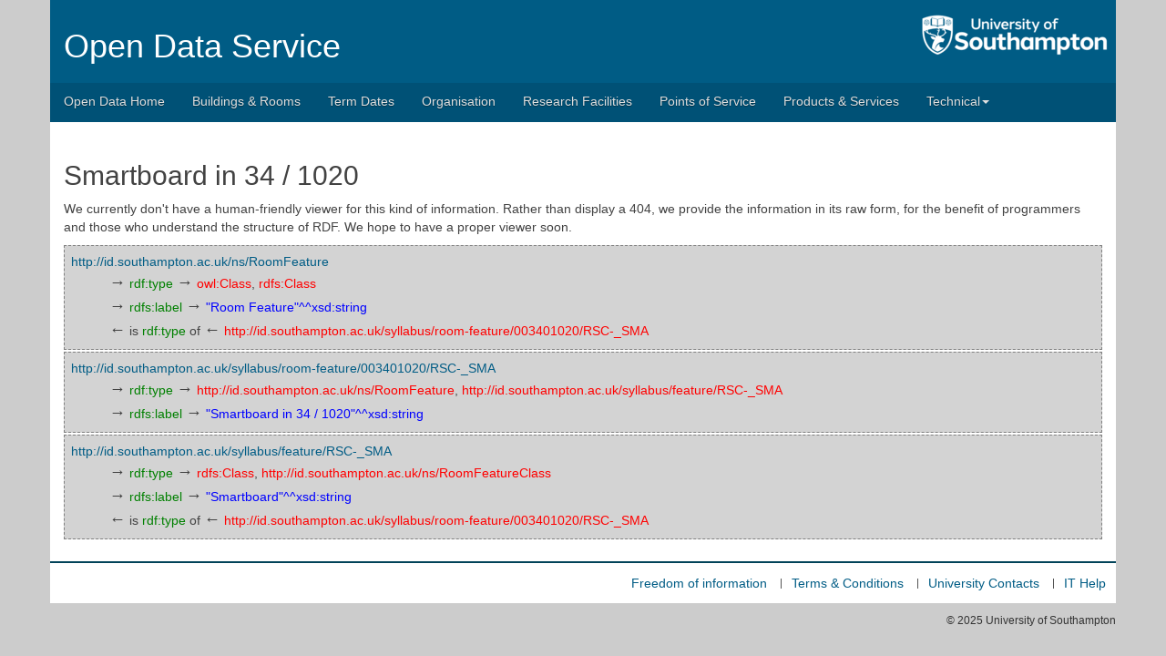

--- FILE ---
content_type: text/html; charset=UTF-8
request_url: https://data.southampton.ac.uk/syllabus/room-feature/003401020/RSC-_SMA.html
body_size: 9648
content:
<!DOCTYPE html>
<html>
<head>
<title>Smartboard in 34 / 1020 |

Open Data Service | University of Southampton</title>
    <meta content="IE=edge,chrome=1" name="X-UA-Compatible"/>
    <meta content="width=device-width, initial-scale=1, maximum-scale=1" name="viewport"/>
    <meta http-equiv="Content-Type" content="text/html; charset=utf-8"/>
    <link rel="shortcut icon" type="image/x-icon" href="/favicon.ico"/>
    <link href="/css/theme.min.css" rel="stylesheet"/>
    <link rel="stylesheet" type="text/css" href="/css/datasoton.css" media="all" />
    <script src="/script/jquery-1.9.1.min.js" language="JavaScript"></script>

<!-- local -->
    <!--<script src="/script/gallery.js" language="JavaScript"></script>-->
</head>
<body>

<div class="container">
    <div class="row small branding" >
        <div class="col-md-6">
            <h1>Open Data Service</h1>
        </div>
    </div>

    <div class="row navigation">
        <nav class="navbar navbar-default" role="navigation">
            <div id="main-nav" class="collapse navbar-collapse ">
                <ul class="nav navbar-nav">
                    <li class=""><a href="/">Open Data Home</a></li>
                    <li class=""><a href="/places.html">Buildings &amp; Rooms</a></li>
                    <li class=""><a href="/programmes.html">Term Dates</a></li>
	            <li><a href="/organisation.html">Organisation</a></li>
	            <li><a href="/facilities.html">Research Facilities</a></li>
	            <li><a href="/points-of-service.html">Points of Service</a></li>
	            <li><a href="/products-and-services.html">Products &amp; Services</a></li>
                    <li class="dropdown">
                        <a href="about.html" class="dropdown-toggle" data-toggle="dropdown" role="button" aria-haspopup="true" aria-expanded="false">Technical<span class="caret"></span></a>
                        <ul class="dropdown-menu">
		            <li><a href="/datasets.html">Data Catalogue</a></li>
		            <li><a href="/about.html">About this Service</a></li>
		            <li><a href="/faq.html">Frequently Asked Questions</a></li>
		            <li><a href="https://blog.soton.ac.uk/data/">Project Blog</a></li>
                        </ul>
                    </li>
                </ul>
                <ul class="nav navbar-nav navbar-right">
                </ul>
            </div>
            <button type="button" class="navbar-toggle" data-toggle="collapse" data-target="#main-nav">
                <span class="sr-only">Toggle navigation</span>
                <span class="icon-bar"></span>
                <span class="icon-bar"></span>
                <span class="icon-bar"></span>
            </button>
        </nav>
    </div>
    <div class="row content">
        <div class="container">

<h2>Smartboard in 34 / 1020</h2>

<p>We currently don't have a human-friendly viewer for this kind of information. Rather than display a 404, we provide the information in its raw form, for the benefit of programmers and those who understand the structure of RDF. We hope to have a proper viewer soon.</p>
<a name='http://id.southampton.ac.uk/ns/RoomFeature'></a><div style='text-align:left;font-family: arial;padding:0.5em; background-color:lightgrey;border:dashed 1px grey;margin-bottom:2px;'>
<div><a title='http://id.southampton.ac.uk/ns/RoomFeature' href='http://id.southampton.ac.uk/ns/RoomFeature' style='text-decoration:none'>http://id.southampton.ac.uk/ns/RoomFeature</a></div>
  <div style='padding-left: 3em'>
  <div><span style='font-size:130%'>&rarr;</span> <a title='http://www.w3.org/1999/02/22-rdf-syntax-ns#type' href='http://www.w3.org/1999/02/22-rdf-syntax-ns#type' style='text-decoration:none;color: green'>rdf:type</a> <span style='font-size:130%'>&rarr;</span> <a href='http://www.w3.org/2002/07/owl#Class' title='http://www.w3.org/2002/07/owl#Class' style='text-decoration:none;color:red'>owl:Class</a>, <a href='http://www.w3.org/2000/01/rdf-schema#Class' title='http://www.w3.org/2000/01/rdf-schema#Class' style='text-decoration:none;color:red'>rdfs:Class</a></div>
  <div><span style='font-size:130%'>&rarr;</span> <a title='http://www.w3.org/2000/01/rdf-schema#label' href='http://www.w3.org/2000/01/rdf-schema#label' style='text-decoration:none;color: green'>rdfs:label</a> <span style='font-size:130%'>&rarr;</span> <span style='color:blue'>"Room Feature"^^xsd:string</span></div>
  <div><span style='font-size:130%'>&larr;</span> is <a title='http://www.w3.org/1999/02/22-rdf-syntax-ns#type' href='http://www.w3.org/1999/02/22-rdf-syntax-ns#type' style='text-decoration:none;color: green'>rdf:type</a> of <span style='font-size:130%'>&larr;</span> <a href='http://id.southampton.ac.uk/syllabus/room-feature/003401020/RSC-_SMA' title='http://id.southampton.ac.uk/syllabus/room-feature/003401020/RSC-_SMA' style='text-decoration:none;color:red'>http://id.southampton.ac.uk/syllabus/room-feature/003401020/RSC-_SMA</a></div></div><div style='clear:both;height:1px; overflow:hidden'>&nbsp;</div></div>
<a name='http://id.southampton.ac.uk/syllabus/room-feature/003401020/RSC-_SMA'></a><div style='text-align:left;font-family: arial;padding:0.5em; background-color:lightgrey;border:dashed 1px grey;margin-bottom:2px;'>
<div><a title='http://id.southampton.ac.uk/syllabus/room-feature/003401020/RSC-_SMA' href='http://id.southampton.ac.uk/syllabus/room-feature/003401020/RSC-_SMA' style='text-decoration:none'>http://id.southampton.ac.uk/syllabus/room-feature/003401020/RSC-_SMA</a></div>
  <div style='padding-left: 3em'>
  <div><span style='font-size:130%'>&rarr;</span> <a title='http://www.w3.org/1999/02/22-rdf-syntax-ns#type' href='http://www.w3.org/1999/02/22-rdf-syntax-ns#type' style='text-decoration:none;color: green'>rdf:type</a> <span style='font-size:130%'>&rarr;</span> <a href='http://id.southampton.ac.uk/ns/RoomFeature' title='http://id.southampton.ac.uk/ns/RoomFeature' style='text-decoration:none;color:red'>http://id.southampton.ac.uk/ns/RoomFeature</a>, <a href='http://id.southampton.ac.uk/syllabus/feature/RSC-_SMA' title='http://id.southampton.ac.uk/syllabus/feature/RSC-_SMA' style='text-decoration:none;color:red'>http://id.southampton.ac.uk/syllabus/feature/RSC-_SMA</a></div>
  <div><span style='font-size:130%'>&rarr;</span> <a title='http://www.w3.org/2000/01/rdf-schema#label' href='http://www.w3.org/2000/01/rdf-schema#label' style='text-decoration:none;color: green'>rdfs:label</a> <span style='font-size:130%'>&rarr;</span> <span style='color:blue'>"Smartboard in 34 / 1020"^^xsd:string</span></div></div><div style='clear:both;height:1px; overflow:hidden'>&nbsp;</div></div>
<a name='http://id.southampton.ac.uk/syllabus/feature/RSC-_SMA'></a><div style='text-align:left;font-family: arial;padding:0.5em; background-color:lightgrey;border:dashed 1px grey;margin-bottom:2px;'>
<div><a title='http://id.southampton.ac.uk/syllabus/feature/RSC-_SMA' href='http://id.southampton.ac.uk/syllabus/feature/RSC-_SMA' style='text-decoration:none'>http://id.southampton.ac.uk/syllabus/feature/RSC-_SMA</a></div>
  <div style='padding-left: 3em'>
  <div><span style='font-size:130%'>&rarr;</span> <a title='http://www.w3.org/1999/02/22-rdf-syntax-ns#type' href='http://www.w3.org/1999/02/22-rdf-syntax-ns#type' style='text-decoration:none;color: green'>rdf:type</a> <span style='font-size:130%'>&rarr;</span> <a href='http://www.w3.org/2000/01/rdf-schema#Class' title='http://www.w3.org/2000/01/rdf-schema#Class' style='text-decoration:none;color:red'>rdfs:Class</a>, <a href='http://id.southampton.ac.uk/ns/RoomFeatureClass' title='http://id.southampton.ac.uk/ns/RoomFeatureClass' style='text-decoration:none;color:red'>http://id.southampton.ac.uk/ns/RoomFeatureClass</a></div>
  <div><span style='font-size:130%'>&rarr;</span> <a title='http://www.w3.org/2000/01/rdf-schema#label' href='http://www.w3.org/2000/01/rdf-schema#label' style='text-decoration:none;color: green'>rdfs:label</a> <span style='font-size:130%'>&rarr;</span> <span style='color:blue'>"Smartboard"^^xsd:string</span></div>
  <div><span style='font-size:130%'>&larr;</span> is <a title='http://www.w3.org/1999/02/22-rdf-syntax-ns#type' href='http://www.w3.org/1999/02/22-rdf-syntax-ns#type' style='text-decoration:none;color: green'>rdf:type</a> of <span style='font-size:130%'>&larr;</span> <a href='http://id.southampton.ac.uk/syllabus/room-feature/003401020/RSC-_SMA' title='http://id.southampton.ac.uk/syllabus/room-feature/003401020/RSC-_SMA' style='text-decoration:none;color:red'>http://id.southampton.ac.uk/syllabus/room-feature/003401020/RSC-_SMA</a></div></div><div style='clear:both;height:1px; overflow:hidden'>&nbsp;</div></div>        </div>
    </div>


  <div class="row copyright">
            <ul>
                <li><a href="http://www.southampton.ac.uk/about/conditions-policies/freedom-of-information.page" rel="subsection" title="publication scheme">Freedom of information</a></li>
                <li><a href="http://www.southampton.ac.uk/about/conditions-policies/terms-conditions.page" rel="subsection" title="legal notices">Terms & Conditions</a></li>
                <li><a href="http://www.southampton.ac.uk/contact.page" rel="subsection" title="how to get in touch">University Contacts</a></li>
                <li><a href="http://www.southampton.ac.uk/isolutions/getting_help/getting_help.php" rel="subsection" title="Get IT help">IT Help</a></li>
            </ul>
    </div>
    <div class="row small trailer">
        <p class="text-right">&copy; 2025 University of Southampton</p>
    </div>
</div>



<script src="/script/theme.min.js"></script>
</body>
</html>


